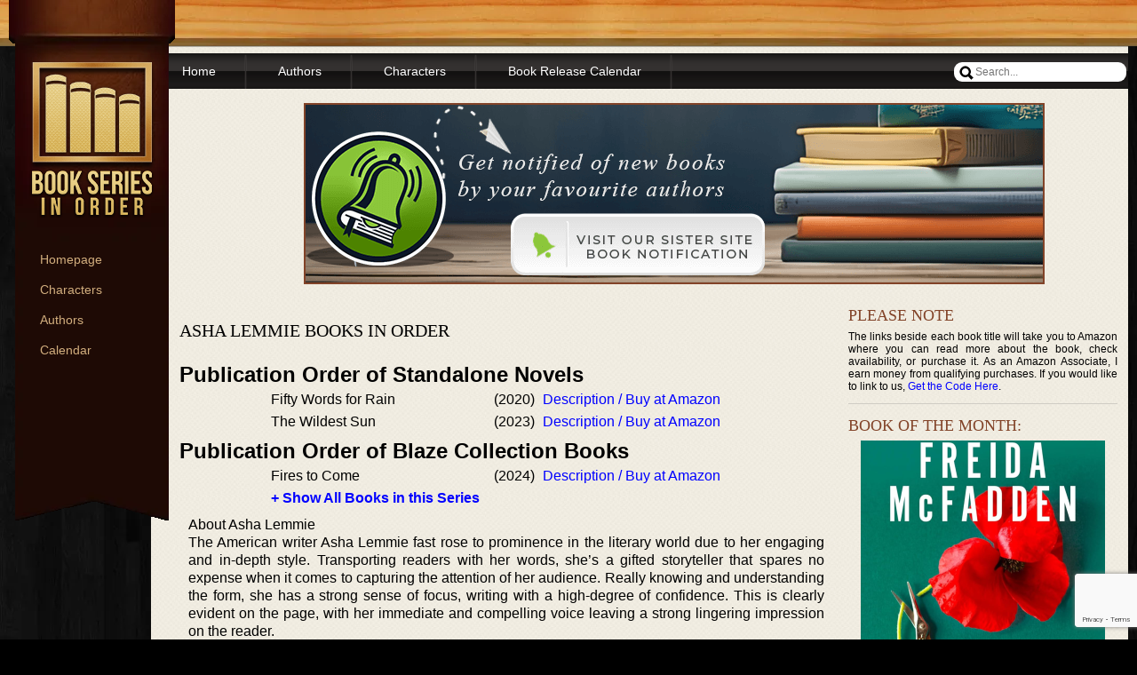

--- FILE ---
content_type: text/html; charset=utf-8
request_url: https://www.google.com/recaptcha/api2/anchor?ar=1&k=6LeASvgpAAAAACANNTLBUNjWfc_hMTavyKYDbYos&co=aHR0cHM6Ly93d3cuYm9va3Nlcmllc2lub3JkZXIuY29tOjQ0Mw..&hl=en&v=PoyoqOPhxBO7pBk68S4YbpHZ&size=invisible&anchor-ms=80000&execute-ms=30000&cb=6y9htj29kg5j
body_size: 48604
content:
<!DOCTYPE HTML><html dir="ltr" lang="en"><head><meta http-equiv="Content-Type" content="text/html; charset=UTF-8">
<meta http-equiv="X-UA-Compatible" content="IE=edge">
<title>reCAPTCHA</title>
<style type="text/css">
/* cyrillic-ext */
@font-face {
  font-family: 'Roboto';
  font-style: normal;
  font-weight: 400;
  font-stretch: 100%;
  src: url(//fonts.gstatic.com/s/roboto/v48/KFO7CnqEu92Fr1ME7kSn66aGLdTylUAMa3GUBHMdazTgWw.woff2) format('woff2');
  unicode-range: U+0460-052F, U+1C80-1C8A, U+20B4, U+2DE0-2DFF, U+A640-A69F, U+FE2E-FE2F;
}
/* cyrillic */
@font-face {
  font-family: 'Roboto';
  font-style: normal;
  font-weight: 400;
  font-stretch: 100%;
  src: url(//fonts.gstatic.com/s/roboto/v48/KFO7CnqEu92Fr1ME7kSn66aGLdTylUAMa3iUBHMdazTgWw.woff2) format('woff2');
  unicode-range: U+0301, U+0400-045F, U+0490-0491, U+04B0-04B1, U+2116;
}
/* greek-ext */
@font-face {
  font-family: 'Roboto';
  font-style: normal;
  font-weight: 400;
  font-stretch: 100%;
  src: url(//fonts.gstatic.com/s/roboto/v48/KFO7CnqEu92Fr1ME7kSn66aGLdTylUAMa3CUBHMdazTgWw.woff2) format('woff2');
  unicode-range: U+1F00-1FFF;
}
/* greek */
@font-face {
  font-family: 'Roboto';
  font-style: normal;
  font-weight: 400;
  font-stretch: 100%;
  src: url(//fonts.gstatic.com/s/roboto/v48/KFO7CnqEu92Fr1ME7kSn66aGLdTylUAMa3-UBHMdazTgWw.woff2) format('woff2');
  unicode-range: U+0370-0377, U+037A-037F, U+0384-038A, U+038C, U+038E-03A1, U+03A3-03FF;
}
/* math */
@font-face {
  font-family: 'Roboto';
  font-style: normal;
  font-weight: 400;
  font-stretch: 100%;
  src: url(//fonts.gstatic.com/s/roboto/v48/KFO7CnqEu92Fr1ME7kSn66aGLdTylUAMawCUBHMdazTgWw.woff2) format('woff2');
  unicode-range: U+0302-0303, U+0305, U+0307-0308, U+0310, U+0312, U+0315, U+031A, U+0326-0327, U+032C, U+032F-0330, U+0332-0333, U+0338, U+033A, U+0346, U+034D, U+0391-03A1, U+03A3-03A9, U+03B1-03C9, U+03D1, U+03D5-03D6, U+03F0-03F1, U+03F4-03F5, U+2016-2017, U+2034-2038, U+203C, U+2040, U+2043, U+2047, U+2050, U+2057, U+205F, U+2070-2071, U+2074-208E, U+2090-209C, U+20D0-20DC, U+20E1, U+20E5-20EF, U+2100-2112, U+2114-2115, U+2117-2121, U+2123-214F, U+2190, U+2192, U+2194-21AE, U+21B0-21E5, U+21F1-21F2, U+21F4-2211, U+2213-2214, U+2216-22FF, U+2308-230B, U+2310, U+2319, U+231C-2321, U+2336-237A, U+237C, U+2395, U+239B-23B7, U+23D0, U+23DC-23E1, U+2474-2475, U+25AF, U+25B3, U+25B7, U+25BD, U+25C1, U+25CA, U+25CC, U+25FB, U+266D-266F, U+27C0-27FF, U+2900-2AFF, U+2B0E-2B11, U+2B30-2B4C, U+2BFE, U+3030, U+FF5B, U+FF5D, U+1D400-1D7FF, U+1EE00-1EEFF;
}
/* symbols */
@font-face {
  font-family: 'Roboto';
  font-style: normal;
  font-weight: 400;
  font-stretch: 100%;
  src: url(//fonts.gstatic.com/s/roboto/v48/KFO7CnqEu92Fr1ME7kSn66aGLdTylUAMaxKUBHMdazTgWw.woff2) format('woff2');
  unicode-range: U+0001-000C, U+000E-001F, U+007F-009F, U+20DD-20E0, U+20E2-20E4, U+2150-218F, U+2190, U+2192, U+2194-2199, U+21AF, U+21E6-21F0, U+21F3, U+2218-2219, U+2299, U+22C4-22C6, U+2300-243F, U+2440-244A, U+2460-24FF, U+25A0-27BF, U+2800-28FF, U+2921-2922, U+2981, U+29BF, U+29EB, U+2B00-2BFF, U+4DC0-4DFF, U+FFF9-FFFB, U+10140-1018E, U+10190-1019C, U+101A0, U+101D0-101FD, U+102E0-102FB, U+10E60-10E7E, U+1D2C0-1D2D3, U+1D2E0-1D37F, U+1F000-1F0FF, U+1F100-1F1AD, U+1F1E6-1F1FF, U+1F30D-1F30F, U+1F315, U+1F31C, U+1F31E, U+1F320-1F32C, U+1F336, U+1F378, U+1F37D, U+1F382, U+1F393-1F39F, U+1F3A7-1F3A8, U+1F3AC-1F3AF, U+1F3C2, U+1F3C4-1F3C6, U+1F3CA-1F3CE, U+1F3D4-1F3E0, U+1F3ED, U+1F3F1-1F3F3, U+1F3F5-1F3F7, U+1F408, U+1F415, U+1F41F, U+1F426, U+1F43F, U+1F441-1F442, U+1F444, U+1F446-1F449, U+1F44C-1F44E, U+1F453, U+1F46A, U+1F47D, U+1F4A3, U+1F4B0, U+1F4B3, U+1F4B9, U+1F4BB, U+1F4BF, U+1F4C8-1F4CB, U+1F4D6, U+1F4DA, U+1F4DF, U+1F4E3-1F4E6, U+1F4EA-1F4ED, U+1F4F7, U+1F4F9-1F4FB, U+1F4FD-1F4FE, U+1F503, U+1F507-1F50B, U+1F50D, U+1F512-1F513, U+1F53E-1F54A, U+1F54F-1F5FA, U+1F610, U+1F650-1F67F, U+1F687, U+1F68D, U+1F691, U+1F694, U+1F698, U+1F6AD, U+1F6B2, U+1F6B9-1F6BA, U+1F6BC, U+1F6C6-1F6CF, U+1F6D3-1F6D7, U+1F6E0-1F6EA, U+1F6F0-1F6F3, U+1F6F7-1F6FC, U+1F700-1F7FF, U+1F800-1F80B, U+1F810-1F847, U+1F850-1F859, U+1F860-1F887, U+1F890-1F8AD, U+1F8B0-1F8BB, U+1F8C0-1F8C1, U+1F900-1F90B, U+1F93B, U+1F946, U+1F984, U+1F996, U+1F9E9, U+1FA00-1FA6F, U+1FA70-1FA7C, U+1FA80-1FA89, U+1FA8F-1FAC6, U+1FACE-1FADC, U+1FADF-1FAE9, U+1FAF0-1FAF8, U+1FB00-1FBFF;
}
/* vietnamese */
@font-face {
  font-family: 'Roboto';
  font-style: normal;
  font-weight: 400;
  font-stretch: 100%;
  src: url(//fonts.gstatic.com/s/roboto/v48/KFO7CnqEu92Fr1ME7kSn66aGLdTylUAMa3OUBHMdazTgWw.woff2) format('woff2');
  unicode-range: U+0102-0103, U+0110-0111, U+0128-0129, U+0168-0169, U+01A0-01A1, U+01AF-01B0, U+0300-0301, U+0303-0304, U+0308-0309, U+0323, U+0329, U+1EA0-1EF9, U+20AB;
}
/* latin-ext */
@font-face {
  font-family: 'Roboto';
  font-style: normal;
  font-weight: 400;
  font-stretch: 100%;
  src: url(//fonts.gstatic.com/s/roboto/v48/KFO7CnqEu92Fr1ME7kSn66aGLdTylUAMa3KUBHMdazTgWw.woff2) format('woff2');
  unicode-range: U+0100-02BA, U+02BD-02C5, U+02C7-02CC, U+02CE-02D7, U+02DD-02FF, U+0304, U+0308, U+0329, U+1D00-1DBF, U+1E00-1E9F, U+1EF2-1EFF, U+2020, U+20A0-20AB, U+20AD-20C0, U+2113, U+2C60-2C7F, U+A720-A7FF;
}
/* latin */
@font-face {
  font-family: 'Roboto';
  font-style: normal;
  font-weight: 400;
  font-stretch: 100%;
  src: url(//fonts.gstatic.com/s/roboto/v48/KFO7CnqEu92Fr1ME7kSn66aGLdTylUAMa3yUBHMdazQ.woff2) format('woff2');
  unicode-range: U+0000-00FF, U+0131, U+0152-0153, U+02BB-02BC, U+02C6, U+02DA, U+02DC, U+0304, U+0308, U+0329, U+2000-206F, U+20AC, U+2122, U+2191, U+2193, U+2212, U+2215, U+FEFF, U+FFFD;
}
/* cyrillic-ext */
@font-face {
  font-family: 'Roboto';
  font-style: normal;
  font-weight: 500;
  font-stretch: 100%;
  src: url(//fonts.gstatic.com/s/roboto/v48/KFO7CnqEu92Fr1ME7kSn66aGLdTylUAMa3GUBHMdazTgWw.woff2) format('woff2');
  unicode-range: U+0460-052F, U+1C80-1C8A, U+20B4, U+2DE0-2DFF, U+A640-A69F, U+FE2E-FE2F;
}
/* cyrillic */
@font-face {
  font-family: 'Roboto';
  font-style: normal;
  font-weight: 500;
  font-stretch: 100%;
  src: url(//fonts.gstatic.com/s/roboto/v48/KFO7CnqEu92Fr1ME7kSn66aGLdTylUAMa3iUBHMdazTgWw.woff2) format('woff2');
  unicode-range: U+0301, U+0400-045F, U+0490-0491, U+04B0-04B1, U+2116;
}
/* greek-ext */
@font-face {
  font-family: 'Roboto';
  font-style: normal;
  font-weight: 500;
  font-stretch: 100%;
  src: url(//fonts.gstatic.com/s/roboto/v48/KFO7CnqEu92Fr1ME7kSn66aGLdTylUAMa3CUBHMdazTgWw.woff2) format('woff2');
  unicode-range: U+1F00-1FFF;
}
/* greek */
@font-face {
  font-family: 'Roboto';
  font-style: normal;
  font-weight: 500;
  font-stretch: 100%;
  src: url(//fonts.gstatic.com/s/roboto/v48/KFO7CnqEu92Fr1ME7kSn66aGLdTylUAMa3-UBHMdazTgWw.woff2) format('woff2');
  unicode-range: U+0370-0377, U+037A-037F, U+0384-038A, U+038C, U+038E-03A1, U+03A3-03FF;
}
/* math */
@font-face {
  font-family: 'Roboto';
  font-style: normal;
  font-weight: 500;
  font-stretch: 100%;
  src: url(//fonts.gstatic.com/s/roboto/v48/KFO7CnqEu92Fr1ME7kSn66aGLdTylUAMawCUBHMdazTgWw.woff2) format('woff2');
  unicode-range: U+0302-0303, U+0305, U+0307-0308, U+0310, U+0312, U+0315, U+031A, U+0326-0327, U+032C, U+032F-0330, U+0332-0333, U+0338, U+033A, U+0346, U+034D, U+0391-03A1, U+03A3-03A9, U+03B1-03C9, U+03D1, U+03D5-03D6, U+03F0-03F1, U+03F4-03F5, U+2016-2017, U+2034-2038, U+203C, U+2040, U+2043, U+2047, U+2050, U+2057, U+205F, U+2070-2071, U+2074-208E, U+2090-209C, U+20D0-20DC, U+20E1, U+20E5-20EF, U+2100-2112, U+2114-2115, U+2117-2121, U+2123-214F, U+2190, U+2192, U+2194-21AE, U+21B0-21E5, U+21F1-21F2, U+21F4-2211, U+2213-2214, U+2216-22FF, U+2308-230B, U+2310, U+2319, U+231C-2321, U+2336-237A, U+237C, U+2395, U+239B-23B7, U+23D0, U+23DC-23E1, U+2474-2475, U+25AF, U+25B3, U+25B7, U+25BD, U+25C1, U+25CA, U+25CC, U+25FB, U+266D-266F, U+27C0-27FF, U+2900-2AFF, U+2B0E-2B11, U+2B30-2B4C, U+2BFE, U+3030, U+FF5B, U+FF5D, U+1D400-1D7FF, U+1EE00-1EEFF;
}
/* symbols */
@font-face {
  font-family: 'Roboto';
  font-style: normal;
  font-weight: 500;
  font-stretch: 100%;
  src: url(//fonts.gstatic.com/s/roboto/v48/KFO7CnqEu92Fr1ME7kSn66aGLdTylUAMaxKUBHMdazTgWw.woff2) format('woff2');
  unicode-range: U+0001-000C, U+000E-001F, U+007F-009F, U+20DD-20E0, U+20E2-20E4, U+2150-218F, U+2190, U+2192, U+2194-2199, U+21AF, U+21E6-21F0, U+21F3, U+2218-2219, U+2299, U+22C4-22C6, U+2300-243F, U+2440-244A, U+2460-24FF, U+25A0-27BF, U+2800-28FF, U+2921-2922, U+2981, U+29BF, U+29EB, U+2B00-2BFF, U+4DC0-4DFF, U+FFF9-FFFB, U+10140-1018E, U+10190-1019C, U+101A0, U+101D0-101FD, U+102E0-102FB, U+10E60-10E7E, U+1D2C0-1D2D3, U+1D2E0-1D37F, U+1F000-1F0FF, U+1F100-1F1AD, U+1F1E6-1F1FF, U+1F30D-1F30F, U+1F315, U+1F31C, U+1F31E, U+1F320-1F32C, U+1F336, U+1F378, U+1F37D, U+1F382, U+1F393-1F39F, U+1F3A7-1F3A8, U+1F3AC-1F3AF, U+1F3C2, U+1F3C4-1F3C6, U+1F3CA-1F3CE, U+1F3D4-1F3E0, U+1F3ED, U+1F3F1-1F3F3, U+1F3F5-1F3F7, U+1F408, U+1F415, U+1F41F, U+1F426, U+1F43F, U+1F441-1F442, U+1F444, U+1F446-1F449, U+1F44C-1F44E, U+1F453, U+1F46A, U+1F47D, U+1F4A3, U+1F4B0, U+1F4B3, U+1F4B9, U+1F4BB, U+1F4BF, U+1F4C8-1F4CB, U+1F4D6, U+1F4DA, U+1F4DF, U+1F4E3-1F4E6, U+1F4EA-1F4ED, U+1F4F7, U+1F4F9-1F4FB, U+1F4FD-1F4FE, U+1F503, U+1F507-1F50B, U+1F50D, U+1F512-1F513, U+1F53E-1F54A, U+1F54F-1F5FA, U+1F610, U+1F650-1F67F, U+1F687, U+1F68D, U+1F691, U+1F694, U+1F698, U+1F6AD, U+1F6B2, U+1F6B9-1F6BA, U+1F6BC, U+1F6C6-1F6CF, U+1F6D3-1F6D7, U+1F6E0-1F6EA, U+1F6F0-1F6F3, U+1F6F7-1F6FC, U+1F700-1F7FF, U+1F800-1F80B, U+1F810-1F847, U+1F850-1F859, U+1F860-1F887, U+1F890-1F8AD, U+1F8B0-1F8BB, U+1F8C0-1F8C1, U+1F900-1F90B, U+1F93B, U+1F946, U+1F984, U+1F996, U+1F9E9, U+1FA00-1FA6F, U+1FA70-1FA7C, U+1FA80-1FA89, U+1FA8F-1FAC6, U+1FACE-1FADC, U+1FADF-1FAE9, U+1FAF0-1FAF8, U+1FB00-1FBFF;
}
/* vietnamese */
@font-face {
  font-family: 'Roboto';
  font-style: normal;
  font-weight: 500;
  font-stretch: 100%;
  src: url(//fonts.gstatic.com/s/roboto/v48/KFO7CnqEu92Fr1ME7kSn66aGLdTylUAMa3OUBHMdazTgWw.woff2) format('woff2');
  unicode-range: U+0102-0103, U+0110-0111, U+0128-0129, U+0168-0169, U+01A0-01A1, U+01AF-01B0, U+0300-0301, U+0303-0304, U+0308-0309, U+0323, U+0329, U+1EA0-1EF9, U+20AB;
}
/* latin-ext */
@font-face {
  font-family: 'Roboto';
  font-style: normal;
  font-weight: 500;
  font-stretch: 100%;
  src: url(//fonts.gstatic.com/s/roboto/v48/KFO7CnqEu92Fr1ME7kSn66aGLdTylUAMa3KUBHMdazTgWw.woff2) format('woff2');
  unicode-range: U+0100-02BA, U+02BD-02C5, U+02C7-02CC, U+02CE-02D7, U+02DD-02FF, U+0304, U+0308, U+0329, U+1D00-1DBF, U+1E00-1E9F, U+1EF2-1EFF, U+2020, U+20A0-20AB, U+20AD-20C0, U+2113, U+2C60-2C7F, U+A720-A7FF;
}
/* latin */
@font-face {
  font-family: 'Roboto';
  font-style: normal;
  font-weight: 500;
  font-stretch: 100%;
  src: url(//fonts.gstatic.com/s/roboto/v48/KFO7CnqEu92Fr1ME7kSn66aGLdTylUAMa3yUBHMdazQ.woff2) format('woff2');
  unicode-range: U+0000-00FF, U+0131, U+0152-0153, U+02BB-02BC, U+02C6, U+02DA, U+02DC, U+0304, U+0308, U+0329, U+2000-206F, U+20AC, U+2122, U+2191, U+2193, U+2212, U+2215, U+FEFF, U+FFFD;
}
/* cyrillic-ext */
@font-face {
  font-family: 'Roboto';
  font-style: normal;
  font-weight: 900;
  font-stretch: 100%;
  src: url(//fonts.gstatic.com/s/roboto/v48/KFO7CnqEu92Fr1ME7kSn66aGLdTylUAMa3GUBHMdazTgWw.woff2) format('woff2');
  unicode-range: U+0460-052F, U+1C80-1C8A, U+20B4, U+2DE0-2DFF, U+A640-A69F, U+FE2E-FE2F;
}
/* cyrillic */
@font-face {
  font-family: 'Roboto';
  font-style: normal;
  font-weight: 900;
  font-stretch: 100%;
  src: url(//fonts.gstatic.com/s/roboto/v48/KFO7CnqEu92Fr1ME7kSn66aGLdTylUAMa3iUBHMdazTgWw.woff2) format('woff2');
  unicode-range: U+0301, U+0400-045F, U+0490-0491, U+04B0-04B1, U+2116;
}
/* greek-ext */
@font-face {
  font-family: 'Roboto';
  font-style: normal;
  font-weight: 900;
  font-stretch: 100%;
  src: url(//fonts.gstatic.com/s/roboto/v48/KFO7CnqEu92Fr1ME7kSn66aGLdTylUAMa3CUBHMdazTgWw.woff2) format('woff2');
  unicode-range: U+1F00-1FFF;
}
/* greek */
@font-face {
  font-family: 'Roboto';
  font-style: normal;
  font-weight: 900;
  font-stretch: 100%;
  src: url(//fonts.gstatic.com/s/roboto/v48/KFO7CnqEu92Fr1ME7kSn66aGLdTylUAMa3-UBHMdazTgWw.woff2) format('woff2');
  unicode-range: U+0370-0377, U+037A-037F, U+0384-038A, U+038C, U+038E-03A1, U+03A3-03FF;
}
/* math */
@font-face {
  font-family: 'Roboto';
  font-style: normal;
  font-weight: 900;
  font-stretch: 100%;
  src: url(//fonts.gstatic.com/s/roboto/v48/KFO7CnqEu92Fr1ME7kSn66aGLdTylUAMawCUBHMdazTgWw.woff2) format('woff2');
  unicode-range: U+0302-0303, U+0305, U+0307-0308, U+0310, U+0312, U+0315, U+031A, U+0326-0327, U+032C, U+032F-0330, U+0332-0333, U+0338, U+033A, U+0346, U+034D, U+0391-03A1, U+03A3-03A9, U+03B1-03C9, U+03D1, U+03D5-03D6, U+03F0-03F1, U+03F4-03F5, U+2016-2017, U+2034-2038, U+203C, U+2040, U+2043, U+2047, U+2050, U+2057, U+205F, U+2070-2071, U+2074-208E, U+2090-209C, U+20D0-20DC, U+20E1, U+20E5-20EF, U+2100-2112, U+2114-2115, U+2117-2121, U+2123-214F, U+2190, U+2192, U+2194-21AE, U+21B0-21E5, U+21F1-21F2, U+21F4-2211, U+2213-2214, U+2216-22FF, U+2308-230B, U+2310, U+2319, U+231C-2321, U+2336-237A, U+237C, U+2395, U+239B-23B7, U+23D0, U+23DC-23E1, U+2474-2475, U+25AF, U+25B3, U+25B7, U+25BD, U+25C1, U+25CA, U+25CC, U+25FB, U+266D-266F, U+27C0-27FF, U+2900-2AFF, U+2B0E-2B11, U+2B30-2B4C, U+2BFE, U+3030, U+FF5B, U+FF5D, U+1D400-1D7FF, U+1EE00-1EEFF;
}
/* symbols */
@font-face {
  font-family: 'Roboto';
  font-style: normal;
  font-weight: 900;
  font-stretch: 100%;
  src: url(//fonts.gstatic.com/s/roboto/v48/KFO7CnqEu92Fr1ME7kSn66aGLdTylUAMaxKUBHMdazTgWw.woff2) format('woff2');
  unicode-range: U+0001-000C, U+000E-001F, U+007F-009F, U+20DD-20E0, U+20E2-20E4, U+2150-218F, U+2190, U+2192, U+2194-2199, U+21AF, U+21E6-21F0, U+21F3, U+2218-2219, U+2299, U+22C4-22C6, U+2300-243F, U+2440-244A, U+2460-24FF, U+25A0-27BF, U+2800-28FF, U+2921-2922, U+2981, U+29BF, U+29EB, U+2B00-2BFF, U+4DC0-4DFF, U+FFF9-FFFB, U+10140-1018E, U+10190-1019C, U+101A0, U+101D0-101FD, U+102E0-102FB, U+10E60-10E7E, U+1D2C0-1D2D3, U+1D2E0-1D37F, U+1F000-1F0FF, U+1F100-1F1AD, U+1F1E6-1F1FF, U+1F30D-1F30F, U+1F315, U+1F31C, U+1F31E, U+1F320-1F32C, U+1F336, U+1F378, U+1F37D, U+1F382, U+1F393-1F39F, U+1F3A7-1F3A8, U+1F3AC-1F3AF, U+1F3C2, U+1F3C4-1F3C6, U+1F3CA-1F3CE, U+1F3D4-1F3E0, U+1F3ED, U+1F3F1-1F3F3, U+1F3F5-1F3F7, U+1F408, U+1F415, U+1F41F, U+1F426, U+1F43F, U+1F441-1F442, U+1F444, U+1F446-1F449, U+1F44C-1F44E, U+1F453, U+1F46A, U+1F47D, U+1F4A3, U+1F4B0, U+1F4B3, U+1F4B9, U+1F4BB, U+1F4BF, U+1F4C8-1F4CB, U+1F4D6, U+1F4DA, U+1F4DF, U+1F4E3-1F4E6, U+1F4EA-1F4ED, U+1F4F7, U+1F4F9-1F4FB, U+1F4FD-1F4FE, U+1F503, U+1F507-1F50B, U+1F50D, U+1F512-1F513, U+1F53E-1F54A, U+1F54F-1F5FA, U+1F610, U+1F650-1F67F, U+1F687, U+1F68D, U+1F691, U+1F694, U+1F698, U+1F6AD, U+1F6B2, U+1F6B9-1F6BA, U+1F6BC, U+1F6C6-1F6CF, U+1F6D3-1F6D7, U+1F6E0-1F6EA, U+1F6F0-1F6F3, U+1F6F7-1F6FC, U+1F700-1F7FF, U+1F800-1F80B, U+1F810-1F847, U+1F850-1F859, U+1F860-1F887, U+1F890-1F8AD, U+1F8B0-1F8BB, U+1F8C0-1F8C1, U+1F900-1F90B, U+1F93B, U+1F946, U+1F984, U+1F996, U+1F9E9, U+1FA00-1FA6F, U+1FA70-1FA7C, U+1FA80-1FA89, U+1FA8F-1FAC6, U+1FACE-1FADC, U+1FADF-1FAE9, U+1FAF0-1FAF8, U+1FB00-1FBFF;
}
/* vietnamese */
@font-face {
  font-family: 'Roboto';
  font-style: normal;
  font-weight: 900;
  font-stretch: 100%;
  src: url(//fonts.gstatic.com/s/roboto/v48/KFO7CnqEu92Fr1ME7kSn66aGLdTylUAMa3OUBHMdazTgWw.woff2) format('woff2');
  unicode-range: U+0102-0103, U+0110-0111, U+0128-0129, U+0168-0169, U+01A0-01A1, U+01AF-01B0, U+0300-0301, U+0303-0304, U+0308-0309, U+0323, U+0329, U+1EA0-1EF9, U+20AB;
}
/* latin-ext */
@font-face {
  font-family: 'Roboto';
  font-style: normal;
  font-weight: 900;
  font-stretch: 100%;
  src: url(//fonts.gstatic.com/s/roboto/v48/KFO7CnqEu92Fr1ME7kSn66aGLdTylUAMa3KUBHMdazTgWw.woff2) format('woff2');
  unicode-range: U+0100-02BA, U+02BD-02C5, U+02C7-02CC, U+02CE-02D7, U+02DD-02FF, U+0304, U+0308, U+0329, U+1D00-1DBF, U+1E00-1E9F, U+1EF2-1EFF, U+2020, U+20A0-20AB, U+20AD-20C0, U+2113, U+2C60-2C7F, U+A720-A7FF;
}
/* latin */
@font-face {
  font-family: 'Roboto';
  font-style: normal;
  font-weight: 900;
  font-stretch: 100%;
  src: url(//fonts.gstatic.com/s/roboto/v48/KFO7CnqEu92Fr1ME7kSn66aGLdTylUAMa3yUBHMdazQ.woff2) format('woff2');
  unicode-range: U+0000-00FF, U+0131, U+0152-0153, U+02BB-02BC, U+02C6, U+02DA, U+02DC, U+0304, U+0308, U+0329, U+2000-206F, U+20AC, U+2122, U+2191, U+2193, U+2212, U+2215, U+FEFF, U+FFFD;
}

</style>
<link rel="stylesheet" type="text/css" href="https://www.gstatic.com/recaptcha/releases/PoyoqOPhxBO7pBk68S4YbpHZ/styles__ltr.css">
<script nonce="cdnCFBmPDAyZaYr0ED6HsA" type="text/javascript">window['__recaptcha_api'] = 'https://www.google.com/recaptcha/api2/';</script>
<script type="text/javascript" src="https://www.gstatic.com/recaptcha/releases/PoyoqOPhxBO7pBk68S4YbpHZ/recaptcha__en.js" nonce="cdnCFBmPDAyZaYr0ED6HsA">
      
    </script></head>
<body><div id="rc-anchor-alert" class="rc-anchor-alert"></div>
<input type="hidden" id="recaptcha-token" value="[base64]">
<script type="text/javascript" nonce="cdnCFBmPDAyZaYr0ED6HsA">
      recaptcha.anchor.Main.init("[\x22ainput\x22,[\x22bgdata\x22,\x22\x22,\[base64]/[base64]/[base64]/[base64]/[base64]/UltsKytdPUU6KEU8MjA0OD9SW2wrK109RT4+NnwxOTI6KChFJjY0NTEyKT09NTUyOTYmJk0rMTxjLmxlbmd0aCYmKGMuY2hhckNvZGVBdChNKzEpJjY0NTEyKT09NTYzMjA/[base64]/[base64]/[base64]/[base64]/[base64]/[base64]/[base64]\x22,\[base64]\x22,\x22C8KAw4/Dl3/DvMOww5fDtsORw6ZKJsOXwowjw5gUwp8NcMOgPcO8w4TDjcKtw7vDuGLCvsO0w5DDncKiw69tUnYZwpPCq1TDhcKwRmR2WcOJUwd7w7DDmMO4w5DDqClUwroSw4JgwpTDtsK+CGoVw4LDhcOCScODw4N4DDDCrcOjLjETw5NWXsK/wrHDryXCgnbCscOYEWnDlMOhw6fDssO8dmLCtMOkw4EIXELCmcKwwqlQwoTCgGx9UHfDlDzCoMObfS7Cl8KKIV9kMsOQPcKZK8OjwpsYw7zCqiZpKMKAHcOsD8K7H8O5VQLCulXCrkHDtcKQLsOlKcKpw7RSZMKSe8OOwrY/[base64]/DqsKTbwEtwpIqwro6YcOgw4xVw7LDsMKyACwab0oJfDYOBRjDusObHEV2w4fDgMO/[base64]/CsMOLw6fDucKawprDm8OJRcKUU2AFw7TCuEFVwp8Da8Kha37CucKowp/CpsOMw5DDvMOGFsKLD8OVw6zChSfChcKIw6tcQmBwwo7DvcOgbMOZCcKuAMK/wpE/DE49eR5Ma1TDogHDulXCucKLwoLCjDDDt8O+ecKmRsObNzAvwpo4NnotwrU4w6jCpcOpwp5eZ37DmcOLwr3CqEvDkcO7wqp3bsOVwoRtLMKeQB7CuCN8woFQZGDCpQXCuQrCjMODB8KfVH7Dh8OZwp7Du2R9w7bCtcO2wpbChMOJW8O8BQl4G8KJw41KIm/CmHXCn3jDg8K5N2ETwr9zUCNKZsKgwqXCnsORTkHDgDcjbQo4FlnDgXoCOhPDt1XDkQRdQlvCncOSwo7Dn8Kqwr/Cr084w6DClcKqw4c6HsO1AsK+w6Yww6JBw6bDu8OgwrdeJHNLcMK/YjlIwqRBwqpfVhFMRzvCnEnCj8OWwpFiPh8/wr3CqsOLw4ILw5bCssOqwrU2fMODfHzDrSQiUDPDhX/DhcKwwpU5wo5kETdHwrLCuCFIdH1gZMOqw6jDrTrDoMKRIcO3Wy5FT0jCsFjCgsOHw5bCvBnCk8KZL8Kow5wGw5zCqsOew6EOHsKoLcOUw5zChB1yITLDqhvCjULDtcK6fsOUAQ0/w6hpBXHDt8K3B8Kow58dwrkgw5wywofDuMKXwrvDv39PH0vDr8Kzw4bDpcOzwp3Dr2pAwr9Pw5PDkynCnsO5XcKXwofDjcKiWMO3dVMoEsOQwrjDo1DDkMO5ecORw5w9wrFIwovDpsOcwr7Drn/DgcOhBMKmwpnCo8KGZsKCwr4xw48Ww6gxHcKkwpk0wos5Yk7CkE7DpsOtDcOTw5vDtRDCvAgBVnrDvsOBw5vDoMOQw5fCgMORwpzDtGHChUkMwpFOw4jDkcKDwrfDp8KJwpnCoxTDssOhGl57RR1bw47Dmx/[base64]/DocKNwp/[base64]/[base64]/DocKRw6w0ZMKDw64gwokVw57Ct2LCqEF/wqDDnMODw5ZMw40TFcKmT8KWw73ClTvDnFrDrU7CnMK+XsOONsKhA8KHIcOiw65Uw5HClMKcw6jCv8KEw5zDs8OTV3oUw6d1U8OeBB/DtMKZT3fDh04TVsKdFcK8eMKFwptiw54lw6hawqtJGgAGLA3DrCAmwpzDvMKGdyTDk0bDpsKKwpJ4wrnDoVLDvcO/IMKBGjsmH8ODZcKkLiHDm0/DhHYTScKuw7LDqsKOwrzCjSXDqsO9w47DiG3CmyIQw5oHw7wzwqNKw7zDgcKEw5DDicOnwpM+XBN3N2LCnsOTwrYXdsKaQHkvw5E8w5/DlsKvwo8Qw7sBwrXDjMORw4/CnsONw6kAJXfDgGDCrzUaw70pw4lGw4DDp3wUwrhcesKcQ8KHw73CnDdKQsKGOcOqwoROw7dIw50Mwr3CuEQAwoAyEn5ZdMOiWsOlw57DmVAccMO4FFFTDGpbPTUbw4bDucKow78MwrRQRitMX8Oww4Mzwq8/wozCpDdbw5nCgVgxwpzCtx01Wi81dQRwezFJw7ptesK/WsKnBBHDpVfDhcKKw6gOejPDmWd6wr/[base64]/[base64]/DjsKmGx7Co8Knw5jCh1bCgMKyS25vw6hlFsKKwqo6w7jCoT7CnztDYsOlw5t5JMKiYU/Dsg1Mw6rCvMOEIsKPw7DChH/DlcOKMDjCtQzDqMOXMcOCYcOnwrfDksKRL8O3wozCmMKuw5vDnRzDr8OpLVxQSU7CnkZmwqhUwrk2w6zCsXpUJ8KAfcOuL8O0woUsYcOGwrvCpsKifRnDucKTw60WNsKSe0tAwqxpJcOGbjwZTB0Fw7oiARd1S8OtWcO1FMO0wq/DtcKqwqRcw4UkRsOowpJ7bnQwwp/DrlszN8OUK24iwr/CpMKIw5tDw7jCrsKqWsOUw4jDqDTCq8K4NcKJw5nDiUXCuS3Cu8Ofwr87wqPDilvCj8OpSMOJR0XCl8OVXMOldMO5w6EOw4hKw50AYXjCh2/[base64]/CjsK2w6DChCzCpUvCtyoaIcOIV8K5wo15cnvDocKIHMOcwpnCiE5+wpLDkcKRc3Zhwp4YCsKxw713wo3DiQLDuV/DuV7DuyYUw5l6ARnCn2rDgsK/w4BKaALDgMKwchAvwrzDm8KTwoPDsQ58a8KvwoJqw5IFEMOjLMOuZ8K5wqoSKcOzG8KtTMKmw57Ci8KRWwoPdRtsLQRJwr9NwpjDocKEfsOxYBLDgcK3ZXc+Q8OvD8OSw4bCiMKjZhhlw6bCsBbDpzfCo8O4wp/DjhVYw4gwKj7Cq1bDhMKCwqxqLyoVLxzDi3nCrAvCmsOaNsKsworCqjAiwoPCgcKWT8KSJcOCwoRZNsOEEX4NPcOcwoVwFC9/[base64]/CjMOjwpFwwr4UwpE6w63Ds8OUw4bCqXvDrSjDlMOlbsKjORl+FUDDigvDksKkPWN2TBVXLULCkyp5Vnggw7TCh8KLDsKAJDgHwr7Dh3rDny/[base64]/YkdwwoMQwozCgMK7w6XDpMOYUyx1w5LClcKxw6pmCcKCFS3ChMOBw7oywqQFRBXDssO2OzxwJiHDnDLDnyIXw4Erwq5BOsOcwq5VUsOnw5UIU8Ohw6oXfHADORcgw5LCmQ0xLXDCiHgZDsKXTxktPV8JfBAnK8Opw4fDuMOaw6txw6cpbcKjGMOFwqVGwozDuMOlM11/OQ/DuMOuw6B6asOlwrXCqlR7wpvDvznCosK3DsKHw4RJBFEXLzpPwrVuYhDDvcOQPcOAWsKpRMKOw6vDocOoeFBTPjvCsMOBElPCrlzCnCsQw5JtPsO/wqNkw4XCs29Pw7HDkcKAwrJCCcKUwonChk7DvcK7w5t/BykNw6DCisOgw6LDpRMBbEoyHEbCssKzwofCnMOZwp18w7ANw6bCh8OLw5FTbmfCmHrDpUh/cFHDncKMZcKAH0QmwqLDm1gDDHfCgcK/wp0DUMO3aTl0PUYQwqFswpXDusOLw6jDpBUow4zCssKSw5fCtSl0GiFaw6rDpm9XwqQKH8KlbcO/URFSw6PDg8OAYChuZw3CtMOSQALCnsKYdy9KaAQww7V5MUbDs8O0PMKuwq1Pw7vDhsKXWBHCrm1iKnB6FMO4w6nClUHDrcOqw6g4CENywo00XcK/acKsw5Y6SkMzZsKPwrY8G3VmIwjDvRjDv8OcOsOMw4MFw75oaMOcw7k1NcOlwo0cFhXDtMK+UMOgw6bDi8KGworCqjfDksOnw6p4DcOxD8OPbi7CqSjCuMK8a0/[base64]/DrVPCunXCsMO3wp8KwrLDoWLCvhYeG8Otw7bClsOLGwDClsO7wo0Qw47DlxHCrMOyScOYwqLDssK+w4YEPMOWPMO9w6nCuGTCqcOhwoHCq0/DmRM1f8O/[base64]/[base64]/DjygOw457EWHCsizCgV3Ds03DksKeXsKDwoIfTxZ3w5ZUw7ZZwqo4ahPDssKCWFTDlCBdUMKRw7/[base64]/CiAHDoQTCo1Ffw5oUwpElw44FWsKraXnDmF/[base64]/CpDLDo8KUCMKqwo5uwo8qcAYpeydCw63CqTNMw4DCuQbCtA5lQ2vCrMOsdHDCn8OnW8KjwrswwonCg0d/wpoAw59gw6TCssKdLjzCj8KLw63Chy3DlsOdwojDlsKzUsOSw6DDhBsfKMOgw41gBEQpwpvDmRXCoC8bJGrClVPCnnFdGMOpJjMFwpE5w5tQwoXCgT7CkCbClsODelhPaMOXcx/DoFUjPkgWwqfDjcO1JT09VMKra8K4w515w4LDo8OBwr5iFjELD0pwM8OkScK9fcOvGgbClXDDhnbDtXNKAT49wqkjOHLDtlIZD8KKwqc4NsKtw5AUwp1Bw7HCqcKSw6PDpTvDl03Cnyhfw7N0wqHDs8OOwojCtz0/w77DqlbCvcObw4wZw4bDplfCuQ4XL0omZhHCpcOzw6lVwoXChiTDhsOuwrgsw5PDrMKbBcKZCsOJSiLCpXV/w4zCrcOVw5LDjcKyQMOmBgATwrZ7CETDlcO0w6tOw4DCglnDl3HCqcO5esOhw7kjw4xTVGzCikLDmSMYdhDClF/[base64]/[base64]/DicOdO1VOwqoleMKoQMOUwqrDqcKxLxBPZsKyasOKw4sAwrnDssOffMO/[base64]/Dr8KlwpxKw4xmw6lkw5rDksKDUsKCLcKlwrlhKBVSSMOQd14OwqkLIkYiwoc3wrY3Fg80VllBwqXCpQTChV7CuMOLwroPw5bDhifDhcOhUF7Du0FXwrvCoDw6XDDDh1FSw6fDtkYFwojCucKsw4DDvAfCgg/[base64]/CksOKb8KJKsO/O8OxbVXCrAnDrwHDjwQ6H0IdUUM7w4osw53CojHDq8KxcHM0HQvChsKtw6MOw6MFbSbCqcOgw4HDksO2w6rCiQTDocOdw7EJw6DDpsKkw45qDQLDpsKkaMK+H8K4SsO/McKQccKlXA1DfzjCi1jCusOBSGXCrcOjw5nDh8OYw6LClkDCqzgAwrrCvnciTh/[base64]/[base64]/CpMK1wrt5wpUMFsK7A3nCmsKZw6bCp8OmwowrKcONBg3DjcKhwr/DuSt2N8KVcTHDoFLDpsOrDDRjw4EfLMKowpHDmWcoB2hvw47Ci1TDiMOUw57Chz/DgsOlBAPDuVlsw5RHw77Cs2XDr8O7wqjCmsKQZGwWD8OsWG1tw67CqsOtOBADw4pKwqrDuMKvOEETLcKVw6ZFOcOcYyd2wp/DrsO/wrkwbcOFTcOCwqkVw5MrWMOQw70qw4nCpMO0OkjCkMKtwplBw5UlwpHDvsKDKklOAsOdG8KJHHXDoVrDusK6wrMkwrZawoPDhWweaHnCicKLwqPDnMO6wrTCvD0XFFsww4kCw4TChmlgJUbCqUjDncOdw7XDkDDDgsOjCXvDjcKVRA/DgsO2w4caJMO8w7HCgFTCocOxL8KIJMOUwpnDqlPCuMKke8O5w6PDvTJXw491c8OswpTDn2Eqwpw4wr/DmkvDtz4kw67Ck0/DsRoJNsKACQ7CgVt6O8ODP0QiIcKML8ODQAHCvljDq8OVXGpgw5tiwqUXJcK0w4XCkMKjcSLClcOZw49fw4Irwr4lQwjCmsKkwpM3w6LCtCPCvzDCl8OJEcKeUhtOVx9Tw4rDmU86w7nDnMOXwoLDkxAWMU3CssKkDcKuwoNoY0g/UMKkbcOFLzdBbSvDtcOXWAMjwrZhw6wsNcKXwo/DssO5D8Krw6EmSsKZwqrCgXXCrQlPBnpuBcOKw6k9w6B/RGkww77CuFLCnMODccOHAjXDjcKww6sEwpRNUsOwMWnCkVLCr8OgwqJcW8KFIXgIw4fCl8O1w4FFw7PDqcKiTsOUExBawolsJ1BlwrtbwoHCulnDuhbCm8KgwofDvcK/djPDoMKhU3pCw5/Cqj4two8/RHJfw4vDnMKWw4fDksK9IMKcwpvCr8OCdMK1fsOVGcOewpQjEcOkMsK0IsOwGlLChXjClk3CrcOYOx/CqcK/fQ3DvsO6E8ORbMKbB8OiwqrDuTvCosOOwpYPNMKCcMOAF2gnVMODwo7CncKQw7BEwoPDmh/[base64]/G8OuwosUwokPwqY0w47DtRnDncK1w7F4w4PCj8K8w4IFUB/CowvChsOvw6RSw5TChWXClMOawpPCi3xbQsKxwrd5w7E2wq5kfkTDoHR1UDTCtMOAw7vCvWZbwpZcw5QywovCocO5cMOIDX3DhMO8w5/DkMOpeMKTaQbClQ1FZ8O0EHVCw5rDq1zDvsOBwr1hCgc3w4sWw7TCosOfwqLDksK0w7Y0OcOdw49bwpHDrcOwEMK/[base64]/CmMKALMKYFcKrMsOfwpbDkcO3HsKKw7bCncOLwpo+ZgPDq2LDpV9Ew7ZSIcO6wohBLcOpw4koWMKZA8OVw68Hw6U6BAnClcOqfTrDriDCgiHClMKQBsKFwr4Ywo/DrBVWEk0vw4V7wpR9NsKEZRTDthJGU1XDnsKPw59ucsKoRcKTwr4jdsO2w5VQEGA7wr/DiMOGGFvDhcOOwqnDq8KadnJ6w4ZhER1RRyXDujYpcgZewrDDr0A8e15yFMOdw6fDjsOaw7vDqXBuSQHCjsKOBMKlG8OAw6XCuQAPwr89K0bDj3AtwpDCigoHw7rDnw7CscOmXMKww7M/w7sMwrIywo9Xwp1iw6HCrjhCCsOzMMKzWwjCmjbCvGIyCWcwwoViw4lIw4Bnw6R3w4bCtcK/QsK4wrjCuBlcw7oHwrTCkD8KwpJFw7jCk8OKHRPDgw1MOcO4wrNmw4wZw4bCrlzCocKJw5AXI212wrAWw4NAwq4iUHQtwoDDhcKOFMOWw4DCk2Y3wp0hRyhAw43CksKSw4Rnw5DDvT8mw6PDjQh+YMOHYsOUw7/Cnk1owrDCrRsAHRvCihcXw4I5w7TDqB1Nwq03cCHCj8Kiwq7Cll/DoMOnwowtY8K+ZMK3Th8PwpvDujHCicKfSCJmVCspSmbCmUIEaEktw5E/UhEOScOXwoMNwpTDg8OZw7rDmsKNIWYuw5XDgcOfKRk7w4zDkAEydMOeW19oZGnDrMKJw5fDlMOsVsOLcGFmwoQDVDTCtMOFYknClMKkAMKCeULCusKOCwIKG8O1fTXCrMOEfMKaw7zChycOwp/CjkE+FcOMFMOYbEcFwonDkwN9w7YJFxI0AXkIJsK6b0o8w705w7HCsyN5ayzCnWfCgsK3U0sVw4Jfwoh4L8OBBGJFw6/[base64]/DqMKYwqjDpTbCncKfw6zCrUcsIBMrZTxfCMKWHWcYcyJRKw/[base64]/DrcO9w5c3w7/[base64]/DgiHDu2hdPxrDqAQFH8KNwp7DusO4QWXDtVgowrxsw4otwp7CkUgOCXHCoMOFwpQ7w6PCosKjw7VJdXxZwo/DkcOrwp3DnMKawoY1G8Ksw5vDlsOwVcOZBsKdOD0BfsOfw4rCsS84wpfDhFk9w71Mw6PDvRlxMMOaW8KuHMO6RsOPwoYNEcOWWTfDj8K/acKOw5MHLUvDksKawrjDhz/Dq14yWE1zF3cmwrHDi2DDu0vDrMO5CDfDqCXCqzrCpEjCisOXwo8Nw71Ga3wCw7TCunMzwpnDrcOZwozChkcQw6DCqnoifgVJw55ob8KQwp/[base64]/DtcOaw5woJcOVF3jDssOnw4/ClXALd8Oow7dMwpYaw4jCrXwQKcK2wqlOI8Oowq0Jd3JMw5XDucObDMKzwq/[base64]/Ckk9PwqgIw6fDhx3ClywAwq9xwofChhTDusKneVzCjFvClMOXwqHDnsKDEWfDlcKGw50+wpDDh8K5w47DpBgbM2ISw50Rw6cOKVDCkwQRwrfCtMKqMWw0GMKZwqHCjWA6wqUgUsOlwoxOQXTCvG7DmcOOV8OXDU4ON8K/wqAowozCugZvDFsaBitiwofDqUkSw60swqFrJFjCtMO7wrrCqBo4OsKxN8KPw7EybmdDw60RNcKhJsOud3sSGi/DtMK5w7rChMKcf8OZw5TChnUBwrvCs8OJXcOewqsywqLDqwtFwpXCqcKjDcOjIsKQw6/Cu8KnI8KxwoMHw6DCtMKQZ2dFwpHDn10xw4l4ITdbwrbCr3bCpUzDlcKIcBjCqcKBK2NJIXlywq8BCDsXX8O2eVJSCX8LKlRKf8OCdsOfN8KMFsKSwoY3XMOmLcOyN2/Ds8OdCyrCvCnDpMO+ZsOwFU9MTsK6TDLCiMOiSsKgw5x5QsODdQLCnCIwA8KwwrTDtRfDucK4ECIqOxDCmxFRw4lbV8Oww6vDmhlSwpwGwpPDhQ7DsHTCo1vDjsKowqZRNcKPAsK/w4ZSwpPDpx3DhsK/w5rCscOyO8KHRsOYDW0swqzCuGbCmUrDiQFmw4tDwrvDjMOPw58BGcKtW8KIw6zCv8KZJcKfw6XCvgbCrWXCi2LCjWRgwoJFQ8Klwq5ubXd3wr3DsHI8eBDDrXPCnMOBYx5uw4/Cr3jDqlAowpJQwrfCnsKEwqNQf8KlAsKQXsOZw64bwqrCmi4TJcKoEsKHw5TCm8O3wrnDp8KoeMKPw63ChMKJw6PCpsKww4A5wqd+Cg82IMKnw7/[base64]/[base64]/DpALDshXCrsK0wqTDmBp4wo4Jw5xEwpXDisOhWCRKRwHDssO8ay/CgMOtw4PDh2Bvw6XDvnvDtMKOwrTCsk3CpjcWAnAowo7Di2DCpGVEesOTwp55Fj7Ds0g6SMKOw6TDgUt+wpnDrcOacCDCmG/DqMK4YMOxeT/DgcOqEy4qWmw7XkVzwq/[base64]/Cr8Ksw7nDv13DqlrDjMKSw77ChMOIw7cVYsOmwrTDkUTCpgbCnn/CsipqwpduwrDDkjzDpycSGcKqYMK0wqJow75MEgfChgVuwphhCsKlMlB3w5knwrZFwqM8w77CmcOTwpjDmsKCwp9/w7FRw6vCkMKyXhTDq8O/GcODwqQTesKMTiYww5Vyw73Co8K5AQ1gwpULw5XCrE9Nw6ZJHzdGMcKJADnCk8OjwqDDrEfChx0ZC0ouBMKyXsOQwrrDowB4ZE7CtsOjT8OCX0FONgVow4LDjUoPCkwtw6jDksOow4p9wqfDuUs+RDYBw6/DnnEZwrnDrcOvw5IAw4pwLX/[base64]/CtMKjYHrDuV7DgcKEwqQswr5LQsOew7/DjFfDs8O1wqPDhsOcTkfDgMOQw47CkQvCgsKTDWzDlXJcw73CgsOOw4YJBMOgwrPClUB9wqwmw5PCk8KdScOHJz7CrcKBU1LDiFNJwq7CoBwpwpBpw6AASXfDg2tLwpJ/wqkswpAjwpllwq5/DU7DkX3CmsKcw6XDtsKow6o+w64TwolPwp7CgMOnDQQTw7Q3wokVwqvCrBPDuMO0JsK4LF/DgV9vaMOwYHtyb8KHw5TDkgbCihssw6VdwqjDjcK2wrYTWsKVw50sw6lCA0IKw4VDMXsVw5jDqg/[base64]/Do8OJM8KEw4PCjcOGHVMoTxcJU8K4EsOxw5jDn0HCvB4WwrPChcKyw7bDvg/DmnXDgRzCiVrCrGELw6Iewr4Mw5ZjwqHDly9OwpF7w73CmMOiDMK4w5YLQcKPw6/DqGfChEBuSVBICMOHfxPCpsKmw4wkRi/Ci8OAG8OzISBEwoVFYlFJEyUYwopTSGIZw7sgw4JbRsOyw4xnYsKKwpzCtVd3ZcKlwrvCuMOzZMOFR8O8WH7DvMKgwqoTwpUGwqcnH8Opw5B8wpXCuMKfFsO4IkXCoMKpwrfDhMKCMMOIB8Odw64Swr8ea2Acw4zDrsOTwqbDhizCgsOFwqFhw5/DjTPChBhdfMO7wqfDuGJZA0/DgQEROMOoOMKgWcOHD0jCq05gwqfChMOtMVfCr3dobcOuJsK7wqIdVnvDsTxXwonCqTZbwpPDoDYaX8KRUMOiOFPCj8OuwoDDhw/DmW8PJsOyw7vDucOZDDjCpsK7DcO7w7QKV13Dn3UDworDhXMIwpxxwpsFwqrCv8Kzw7rCuDARw5PCqCUYRsKwHC5nc8KgPxZHwpEFw4QAAw3DhXHCq8OmwoR9w5vDksKLw4R5w65yw6plwrvCr8OdccOhFgVPHz/CtsKCwr00woXDsMK6w7Q+TCcWRm1lwpt+SsOCwq0hQsOBNxpewoPDq8O/[base64]/DgMOHJ8OqLMKZw41KTE7CoknCm2h/wpd1MMKQw4/DsMKEDsKcRHnDkMO4bMOjH8KyJ2LCsMO3w53ChwjDgQhmwrs1ZMKwwotEw6/[base64]/[base64]/DnA1mwoRtS8KzE8KwesOAbU4QLcKlw6bDp24Ew70KKMKqwrIOLGbCmMOhworCjcKaeMOZVnTDhg5bwoU4w5BjBBPCp8KDXcOew4EwbMK1dRbCrsKhwpPDlVN+w4JKWcKIwqxmZsKsdUAAw7xiwr/DnMOYwpFKwoU1w5cnfmzCmsK2woXChMKzwqo8P8Kkw5LCiHABwrvDvsOrwovDknpJOMOXwolRCDdLVsOXw6/[base64]/DWsnScO3SMK7w6Ffw6QiOQp7VMO6w73ClcOkIcKEZyrCpMK8OMKcwrjDgMOOw7VPw7TDh8OxwrRsCxkxwqjDucOEQmvCqMOtQsOxwqYPUMOtc2BaYhDDq8KUV8KSwpPDgcOTJF/Dkz7DiV3CtiduZ8OvCMOnwrDDmMOpw6tuwoRHIkRoNMKAwrkDFMOsETPDmMK3TkfCiwcnUjt8I3bDo8KGwoItVi7Ck8OXIE/DmFnDg8Ksw5VCccOiwp7DhsOUS8OMGl/DgcK3wp0JwojCkMKdw4nDs1fCnE0Mw4AFwpslw6bChMKAwrbDtMOJU8KAP8Oyw6xIw6DDsMKuw5thw6zCuCN5GMKDMcOMdgrCscKwGiHCjMOIw6Z3w4tlw5EeH8OhUsOAw4skw53CoVvDtMKXw4jCk8OzF2sCwogUAcOcVsK5A8KhYsO8LC/CqSJBw6zDmcOJwqnChldtUMKRf20ZYcO7w4JTwpxENWDCkSx3w6Npw6/Ch8KIw5EqJsOVwq3Cq8OWMzHCkcKwwp0Uw55uwp8WHMOywq5ew4VXVzPDrQrDqMK3w7cfwp0Lw4fCgcO8I8K7DCzDgMOwIMKxC2LCnMKFHi7DvQkDazjDqyTDiFYfYsOQGcKnwpPDt8K7YcKRwoE1w7ReV24IwpJlw5/CucOjQcKFw4sawo0yP8OCwo3Cg8Oow6oxE8KUw4FzwqPCoXrChMOcw6/[base64]/CnRZTDVfDlcK0OMOaMW7DtRnDijUqwrXCt0VmD8Kww51kah7Ds8OawqXDmcOjw4DCq8O+VcOxHsKcCsO/TMOuwq9fKsKOJDYgwpfDtW/DkMKxZMOUwrIWJsOjXcOBw59bw4sWwq7Cr8K1Bw3DiznCuR4lwrDDj2jDrcOke8ONw6gaZMKIWhtJw7BPWMO8NBYgb39Gwq3ClcKow4LDt140AsOCwqNDIBTDoB8PQcOafsKQwrJBwqRRw5x7wr3DssKMVMO3VcKMwq/DpFrDjkw5wr/DucKFLcOEDMOXX8O9aMOGJsODGcOCHnJUd8K6ew17NHUJwoNcN8Ozw7PCscOCwrbCvkbChznDjsKxEsK2c3o3woIeLSJHPMKGw7sDEsOsw4rDrcOHMV0qZsKywqjCoW5Twp/[base64]/ClcOqMyh/[base64]/[base64]/Dh8O7GwwFIR7Cl0TCoFvCnGomPsO7SMOmX2rCgn7CowfDsHvDmsOEXsOYw6jCn8Odwq0yGB/Di8O6LMKxwojCmcKPFcO8UAYGO2vDvcONTMOqLmlxw5BDw53CtjwOw5TClcKpwrMlwpkociFqMwJow5l2wrHCpyYFecKtwqnDviArfx/DogdPUMK4bMOLamHDhMOcwoI8NMKRBg1bw68bw7PDrcOMFRXDqmXDocKDIkgOw47Cj8Kiw7PCu8OkwqDCrVEcwrTDgTnCksOMFlpHWwAsw5HDisOhw5TCncOBw5Q1Wl17cW0Ww4DDi0vDrU/Cn8O/w5fCh8KObXDCmEXDnMOIw7zDp8KlwrMGHRLCphQxGh7CvcObKXzCuhLCv8KCwpHDpWlnbmxow7/CsErCmA9BDntiw7zDkjx+ExxaEsKlTsOzCBnDvsOZRsKhw413fVJOwp/CicO5I8KeKiQLGsOswqjCsRrCpRAVwr7DnsOawqXCisOnw6DCkMO9wrkGw73CrMKHP8KAwpfCuS9QwpI9X1bDvsKRw7/[base64]/[base64]/w51Rwq/Dv8OZw4HCrwEOI1fCmsK1wq85w63CoA98aMOVX8KFw7FBwq0eSyvCusOvwpLDkmMYw6XCjB88w5XDuxA9woDCmFRPw4FVMXbCkWzDnsKDwqLCocKdwpN1w7/DmsKwdwvDqsKsa8K6wpZwwr4vw5jCihAJwqQfwoHDsi4Sw5fDvsOwwr8fRDnDhlsBw5TClHHDqXnCrsO3MsKFbMKJwp/[base64]/CgivDk8KqX8Kew6XCq8KWCw7CpcKmeAfDr8KKNCAgJ8KPYMOiwrrDuCzDgMKpwr3DuMOhwrXDgHdZD0oLwqcAUCHDuMKNw447w6klwowbwq/Cs8KUKycGw5lww7jCo3XDhcOdFcOiDcO/[base64]/DmsKGwpDChsKwGhBQMEnCsFl3wq3ChQzCt8OJCcOOF8OQcX5RAsKWwo/DisOZw41/NcOWUsOdZsO7AMOIwrUEwoAqw73CrAhaw5/DiDp2w67CoxtHwrTDh3JnLllEZMKqw48+HcKXesOETcOWJcOQU3ItwrxpDQ/DqcK5wq3Dg0LCh0pUw55GL8OdGsOJw7fDvW1gAMOaw7rCimJJw4PCmMO2wqNPw6XCj8KDLhXCjMOHaVs9w5LCtcKFw4kjwrs1w5XDhS5Cw57Du2c8wr/CpMKPB8OCwqUVRMOjwoR4w4Rsw4DClMOiwpROBMK/w7vDgMKuw598w6DDscOiw4LCiXDCoiARNyDDiwJqXzBAD8KEfcOOw5wFwoZww77DuQ4Zw6sYw43DglfDvcOPwojDicOnUcOww6pGw7dqG346BMO/wo5Dw6/Dv8OLw63CuFDDkcKkCWEnFMK4DR1DQlA4VRTDszgUw57DjkMmOcKkS8O4w5LClV/CnG0rwoM0acOPLjVUwrBiQEDDiMKYwpNww49+ZQfCq1gXfcKnw4tjHsO3aFDClsKAw5rCtz3ChsOSwrFqw5VWQsOfT8Kaw6vDn8KTbEHCisKJw4PDlMOucg7Dtk3CojsCwrY/[base64]/[base64]/[base64]/Cl07Dg0TDtcOAWVjCjMOvCkDDjMOPwqXDt1PDn8KnQ37CvMKwPMKcworCgVbDgwoGwqgaNWPDh8KYEsKqKMO6AMKkDcO4wqcIBGvCrTTCnsKfRMK0wqvDphDCuTZ9w4/CuMKPwp7Cj8KFYQ/[base64]/[base64]/DncOvf2cBwqUDwogcw6dUP10NwoVaw4rDl2MBW8OXTMORw5hDf1RkCnLDn0A8wqTDnT7Dm8K1YRrCsMO6A8OKw6rDp8OZXsOqQsOFNUXCusOUb3Biw7V+ecKuGcKswrfDoh5ILXjCj0wjwpROwrs/SDNpMcOPccKkwq4mw65zw49SUsKww6Zzw54xc8KVKcOAwpILw5jDp8O3MS8VED3Cl8KMwrzDgMKswpXDvcKlwoY8PlLCvsK5TsOvw4/CnBdnRMO/[base64]/wrJPwp7Co8O6PcKyR8O1elhndSI/XMOewpASw5IpZ0IaHsOQIVEUIznDjT55E8OGEQwsIMKANVPCvXHCm3Qzw5Y8w5/CgcOHwqpPw6DDjmAxIDg6wprCn8OIwrHCvkPDqXzDsMO2wqEYw6LCkjtjwp7CjjnCrMKcw7jDm204wroWwqBJw4DDnwLDvHDDrAbDosKJLUjDmsKpw5PCqgYMwqwzLcKDw45OCcKgccO/[base64]/DtcOsRQ/DuxIVUsOHw5lfw5ALw5NOAVXCucOWOF/CtMKHIMOtw6rCrAphw6DCpGZkwrhMwqzDgAfDm8OLwopCS8KowqrDm8Osw7HCrMKXwpVGATvDuwdXd8KvwofCucKjw4/Dm8KFw7jCgsKmLcOYZXLCj8OhwoQ/VFhUDMORMH/DhsKQworCpsKqccKgwoXClE3DjcKEwo/DsFN0w6rCusKjMMO+D8OIRlR9CsKlQyB/JATClGs3w4xLORtQJsOMw53Dq33DuB7DtMO9A8OERMO1wqXCnMKdwpXClg00w6IJw7gBfyQUwrTDv8OoIBciCcO2wpgJAsKhwp3ClAbDoMKELcOTXsK2WMK3fcK7w5gUwqRfw7VJw6gfwroVURnDphLCkVoVw7E/w7Y/OR/CosKqwpvCk8OnOXbDgS/Dl8K9wrrCmhFNw5DCnMK+aMKKfMOyw6/DjlcSwpfCvVDDncOkwqHCvsK4IMKtOgwLw5/CnXhXwrUUwqFXLXNqc1vDrMK0wrNrcxoIw6rCvlDCiTXCkBdlABQVbhcDwp5Cw7HCmMOqw53Cn8K/bcOaw4k7wqpcwp05wpfClMKZwq/DvMKiAMKYByN/c3VRFcOwwp9Bw7ECw5wnwrLCoyIlfwd6ecKDPMKqWmHDn8OzVltXwpHCl8OYwqrCkU/[base64]/D2ROacO7RMOEw6B2FC/CixtZL8KeSjpGwosGw6nDuMKIcsKhwpTCjsKiw6Viw4pvF8KlDUzDncODf8O5w7XDpznClMOiw7keJsO3GB7CkMOpBkRVCcOLw47Cq1/Di8O4QB1/woXDiUDCjcO6wprCtcOdZQDClMKzwoLCoijCkm0Bw6TDqMKmwqomw7APwrLCocKrwo7DvUTCh8KcwofDli1GwpJ+w5kJw4TDrsOFYsK/w5ImDMO6UMKScDfCgMK0woQjw7rChxPChi8gfjTCkz0lwr/DgB8VOSrCuQDCpsOQAsK/wqoIbjLCg8KnEkZ7w6rCrcOaw5zCv8K2VMOwwptfbUnDqsOxRFVhw5bCiG/DlsKmwqnCuD/DkTDCu8OyU11kaMKnw6AuVVLDicO6w60qPDrCoMKrXsKOGgYTHsKuLj83D8KlcMKGI3MfbcKJw7rDhMKeDcKtSg4BwqfCgzoWwofCuC/DnMODw6M2Dn7CncKsQ8KiC8OJasKyIClOw5Upw7TCrGDDqMKdCzLCiMKJwpfDvsKSFMK8EGwiCcKEw5rDphwxYRESw4PDgMODIMKOEHx5C8OQw53DmMKsw7tFw5PDpcK/GDDDgmRwf2kBd8OPwqxRwo/DukbDiMKwFMO4JcOHG1Bvwo0aRyZDBHRowp4qwqDDn8KgK8KdwpvDj0PCqMOxKsOVw7Vkw48DwpFyc0FrdQbDvhRJW8K2wpdwYjzDlsOLWkJgw5FBUMOuOMOrbyEGwrc9IMOyw6fCh8OYWSfCkMONKFwmw5MMdSZSfsK/wqrDvGhFLsOew5jCosKcwqnDmhbCksOpw7nDq8OUW8OKwrrDscOhGsORwq/Ds8Ofw5kfA8ONwo4Ww6LCrBxdwqwow58VwpIdYAnClR94w782RMOSbcOnW8Kuw6toOcKGUMOvw6bCvcODAcKtw5jCqlQVND/CpFHDvQfCksK5wqBQwp4Wwpd8G8KRwr8Rw6trQxHCjcOYwpnCtsO7wpbDscOfwo3DrXvCnMKnw6FUw7Uow5rDik/CsR3DlyEoTcOVw4l1w4zCjAnDv07CgyA3BXHDjWLDj3USw54mdB3CrsO9w6vDo8O0wpptG8OTFsOqIMKAWsK9wpdlw4UyCcOOw6ULwpjCrnsSPMOjR8OoA8KJMRzCt8KXKB/CtsKxwofCrkLCv3AgRsOOwp/CmycHSyZrwoDCl8OtwoQqw6FEwqvCuBQ3w47CicOYwrQWFlnDq8KsBWtWHTrDj8Kew4s0w4cmEMKGe3jCnggaacKkw6DDu1hmNH0pwrXCjQ99wroKwqjCnHHCnnU9IcKcdm7Cg8OvwpkqezzDqBXDsjtOwozCoMKMScO1wp1Kw4LChMO1AV5qRMOUw6jDpMO6XMO/[base64]/CMKRwpPCri7Cmzlaw5oBwq4lAW8gw4DCnUHCvW3Cg8KQwpdwwpcmfMOlwqozwqfCv8OwZ33DmsKsVMKNc8Oiw7bCvsOswpDCmSXCs24uLSrDln5xBWPDpMO1w5s0w5HDt8OmwpDChSYJwqoMGHbDpnUNwrvDqxjDpR9hwpzDikjDnQvCrsKiw7gJJcO/MMOLw6rCqcOLVjgHw5LDksKoJg8mLMOaaTbCsDYMwrXDiUNbJcOpwrpRNBbDpGMtw7XDvcOTwpsvwqBKworDn8Khw71TFVfDqxokwq03woPCgMOGK8Ksw7bCgsOrOgJIwp8VHsKgXQ/Dh2sudw3Ci8KrWGHDnsKkwrjDoBFbwprCj8OOwqVcw6HDnsOUw7/CnMKYM8KSVhtDRsOCwp8XSG7CnsOwwqTCh0nDvsOxw43Cq8KVbXdSeDPCmDvClsOcGifDlR3DuAbDqsOEw6dcwodXw6DCksKpwqjCj8KtYzzDi8KAw5VAOwotwoguEcKmLsKXCMObw5B6wrXChMOFw5ZwfcKcwovDj3MZwp/DhcO3cMKUwrJobcO3QsKDMcOZbsOXw4bDpVDDt8KSasK+XAfCnjfDnXABwoV5w4zDnnTCvlbCn8KSTsOvRUzDpsO1CcOJVsOIMVnDg8OqwpLDugQIB8OJTcKHw6rDlhXDrcOTwqvCuMKHTMKpw6DCqMOMw4zCrzMYNMO2U8KiBVsjZMOd\x22],null,[\x22conf\x22,null,\x226LeASvgpAAAAACANNTLBUNjWfc_hMTavyKYDbYos\x22,0,null,null,null,1,[21,125,63,73,95,87,41,43,42,83,102,105,109,121],[1017145,304],0,null,null,null,null,0,null,0,null,700,1,null,0,\[base64]/76lBhnEnQkZnOKMAhmv8xEZ\x22,0,0,null,null,1,null,0,0,null,null,null,0],\x22https://www.bookseriesinorder.com:443\x22,null,[3,1,1],null,null,null,1,3600,[\x22https://www.google.com/intl/en/policies/privacy/\x22,\x22https://www.google.com/intl/en/policies/terms/\x22],\x22IYPSW1gNGti8CEag86CVlHPFAwXv3CJWx2m+W97oHQc\\u003d\x22,1,0,null,1,1769065084277,0,0,[106],null,[100,55,54],\x22RC-wVPfRm_sKQj14A\x22,null,null,null,null,null,\x220dAFcWeA4-5VurMezftPfluzQ6i7x76aoMr9O-ABJWJ18TjoCaL2OSiGs7kze3xnBCRGPeW8HHZweb147RoTXOy2Y-bTP8e-FsUw\x22,1769147884140]");
    </script></body></html>

--- FILE ---
content_type: text/html; charset=utf-8
request_url: https://www.google.com/recaptcha/api2/aframe
body_size: -250
content:
<!DOCTYPE HTML><html><head><meta http-equiv="content-type" content="text/html; charset=UTF-8"></head><body><script nonce="nD_vlt0sP-7uU9c8wZJsCw">/** Anti-fraud and anti-abuse applications only. See google.com/recaptcha */ try{var clients={'sodar':'https://pagead2.googlesyndication.com/pagead/sodar?'};window.addEventListener("message",function(a){try{if(a.source===window.parent){var b=JSON.parse(a.data);var c=clients[b['id']];if(c){var d=document.createElement('img');d.src=c+b['params']+'&rc='+(localStorage.getItem("rc::a")?sessionStorage.getItem("rc::b"):"");window.document.body.appendChild(d);sessionStorage.setItem("rc::e",parseInt(sessionStorage.getItem("rc::e")||0)+1);localStorage.setItem("rc::h",'1769061486169');}}}catch(b){}});window.parent.postMessage("_grecaptcha_ready", "*");}catch(b){}</script></body></html>